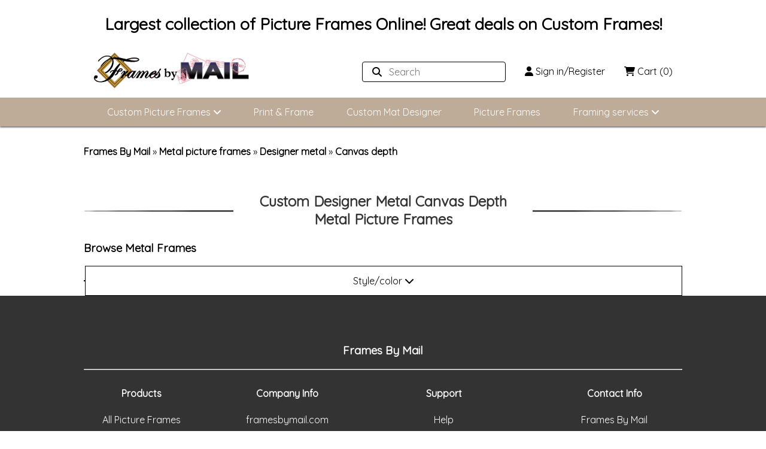

--- FILE ---
content_type: text/html; charset=UTF-8
request_url: https://www.framesbymail.com/metal-picture-frames/designer-metal/canvas-depth/
body_size: 7952
content:
<!DOCTYPE html>
<html lang="en-US">
	<head>
		        
			<script async src="https://www.googletagmanager.com/gtag/js?id=G-GQLNVVYSZN"></script>
			<script>
              window.dataLayer = window.dataLayer || [];
              function gtag(){dataLayer.push(arguments);}
              gtag('js', new Date());

              gtag('config', 'G-GQLNVVYSZN');
			</script>

			<!-- Google Tag Manager -->
			<script>(function(w,d,s,l,i){w[l]=w[l]||[];w[l].push({'gtm.start':
							new Date().getTime(),event:'gtm.js'});var f=d.getElementsByTagName(s)[0],
						j=d.createElement(s),dl=l!='dataLayer'?'&l='+l:'';j.async=true;j.src=
						'https://www.googletagmanager.com/gtm.js?id='+i+dl;f.parentNode.insertBefore(j,f);
				})(window,document,'script','dataLayer','GTM-NFGXJPC9');</script>
			<!-- End Google Tag Manager -->
        
        		<title>Designer metal Canvas depth Metal Picture Frames | Custom Metal Frames</title>
		<meta charset="UTF-8">
		<meta name="description" content="Custom Metal Picture Frames | Designer metal Canvas depth frames | Explore high quality and low cost custom Metal picture frames.">
		<meta name="viewport" content="width=device-width, initial-scale=1.0">
		<link rel="canonical" href="https://www.framesbymail.com/metal-picture-frames/designer-metal/canvas-depth/"/>

		<link rel="stylesheet" href="https://fonts.googleapis.com/css?family=Quicksand" media="nope!" onload="this.media='all'"/>
		<link href="https://fonts.googleapis.com/css2?family=Varela+Round&display=swap" rel="stylesheet">
        <style>*{font-family:'Quicksand',sans-serif;}img[data-src]{opacity:0;}</style>
        
		<link rel="icon" href="/logo32.ico" type="image/x-icon"/>
		<link rel="shortcut icon" href="/logo32.ico" type="image/x-icon"/>
		<style>:root{--link-blue:#0275d8;--light-brown:#beac98;--button-blue:#5566ef;--cherry-red:#cc0000;--gold:#ffd700}#breadcrumbs,#page-contents{width:100%;margin:0;padding:0}#breadcrumbs #breadcrumb-inner,#page-contents .content{width:90%;padding:10px 0;margin:auto}.content :not(nav) a:not(.fbm-button){color:var(--link-blue)}.content :not(nav) a:not(.fbm-button):hover{text-decoration:underline;cursor:pointer}#breadcrumbs #breadcrumb-inner a{font-weight:700;color:#000;font-size:1em}.content .section-header{border-bottom:3px solid #333;border-radius:50%;margin:3em 0;position:relative}.content .section-header h1,.content .section-header h2{background:#fff;color:#333;font-size:1.3em;left:50%;margin:0;padding:15px;position:absolute;text-align:center;transform:translate(-50%,-50%)}.flex h3{text-align:center}.pretty-text{font-size:1.1em;line-height:1.4em;text-indent:1em}#page-content .content .center{text-align:center}.center-contents{text-align:center;margin:auto}[data-feedback]{margin:1em auto auto;display:block;max-width:90%;width:1000px;padding:.5em 1em;text-align:center;transition:all 1s;opacity:0;border-right:.5em}[data-feedback].error{background:#fbb;border:1px solid #f33;color:#600}[data-feedback].success{background:#bfb;border:1px solid #3f3;color:#060}[data-feedback].error,[data-feedback].success{opacity:1;animation:fadeout 8s forwards}a.fbm-button,button.fbm-button{padding:.75em 1.5em;display:inline-block;text-align:center;border:1px solid transparent;background:var(--light-brown);color:#fff;margin:1em auto;border-radius:.25em;transition:all .5s;white-space:nowrap}a.fbm-button.blue,button.fbm-button.blue{background:var(--button-blue);color:#fff;border:1px solid var(--button-blue)}a.fbm-button.blue.alt,button.fbm-button.blue.alt{background:#fff;color:var(--button-blue);border:1px solid var(--button-blue)}a.fbm-button.blue.alt:hover,button.fbm-button.blue.alt:hover{background:var(--button-blue);color:#fff;border:1px solid var(--button-blue)}a.fbm-button.red,button.fbm-button.red{background:var(--cherry-red);color:#fff;border:1px solid var(--cherry-red)}a.fbm-button.red:hover,button.fbm-button.red:hover{background:#fff;color:var(--cherry-red);border:1px solid var(--cherry-red)}a.fbm-button.red.alt,button.fbm-button.red.alt{background:#fff;color:var(--cherry-red);border:1px solid var(--cherry-red)}a.fbm-button.red.alt:hover,button.fbm-button.red.alt:hover{background:var(--cherry-red);color:#fff;border:1px solid var(--cherry-red)}a.fbm-button.w-100,button.fbm-button.w-100{width:100%;display:block}a.fbm-button:hover,button.fbm-button:hover{background:#fff;color:var(--light-brown);border:1px solid var(--light-brown)}a.fbm-button.blue:hover,button.fbm-button.blue:hover{background:#fff;color:var(--button-blue);border:1px solid var(--button-blue)}a.fbm-button:hover,button.fbm-button:hover{cursor:pointer}[data-cost]::after{content:attr(data-cost)}a.fbm-button input,button.fbm-button input{width:0;height:0;display:none}.alert{border-radius:.25em;display:block;box-sizing:border-box;padding:1em 2em;background:#ddf;border:1px solid #00f;color:#00f;font-weight:700;text-align:center}.alert.success{background:#dfd;border:1px solid #0a0;color:#0a0}.alert.error{background:#fdd;border:1px solid red;color:red}.table-wrapper{width:100%;overflow-x:auto}.table-container-element{width:100%!important;overflow-x:auto}.table{width:100%;border:1px solid #333;border-radius:.5em;border-collapse:collapse;box-sizing:border-box;box-shadow:0 0 1px 2px #333}.table tr{border:1px solid #ccc}.table tr:nth-child(even){background:#eee}.table tr th{background:var(--light-brown);color:#fff}.table tr th{text-align:center}.table tr td,.table tr th{padding:.5em 1em;border:none;white-space:nowrap}.flex{display:block}.vertical-center-content{display:flex;flex-direction:column;justify-content:center;align-items:center}.content .lander{width:100%}.content .lander .landing-image{width:100%;height:25vh}.content .lander .landing-image img{object-fit:cover;max-width:100%;max-height:100%}.content a.link{color:#0275d8}.content a.link:hover{cursor:pointer;text-decoration:underline}#page-contents .content .w-100{width:100%}.fbm-wizard{position:fixed;display:block;top:50%;left:50%;width:100%;max-width:0;max-height:0;border:none;border-radius:.5em;background:#fff;padding:0;box-sizing:border-box;box-shadow:.5em .5em 1em .25em rgba(0,0,0,.3);transform:translate(-50%,-50%);transition:all .25s ease-in;overflow:hidden;pointer-events:none;opacity:0;z-index:99999}.fbm-wizard::-webkit-scrollbar{width:.75em;border-radius:.5em}.fbm-wizard::-webkit-scrollbar-track{background:#eee;border-radius:.5em}.fbm-wizard::-webkit-scrollbar-thumb{background:var(--light-brown);border-radius:.5em}.fbm-wizard::-webkit-scrollbar-thumb:hover{cursor:pointer}.fbm-wizard.show{opacity:1;border:2px solid #333;max-width:90vw;max-height:90vh;padding:1em;pointer-events:initial;overflow-y:auto}.fbm-wizard .title{font-size:1.17em;font-weight:700;display:block;text-align:center;margin:-1em -1em 1em;padding:1em;box-sizing:border-box;width:calc(100% + 2em);background:var(--light-brown);border-bottom:1px solid #333;color:#fff}.fbm-wizard .close-button{position:absolute;top:.5em;right:.5em;color:red;width:1.5em;height:1.5em;background:unset;border-radius:50%;box-sizing:border-box;border:none;font-weight:700;font-size:1.5em;text-align:center;line-height:1em;transition:all .25s ease-in;outline:0}.fbm-wizard .close-button:hover{cursor:pointer;transform:scale(1.2);outline:0}.fbm-wizard .close-button::after{content:"\f00d";font-family:"Font Awesome 6 Pro"}.fbm-wizard .close-wizard-text{color:red;text-align:center;display:block;padding:.5em 1em}.fbm-wizard .close-wizard-text:hover{cursor:pointer;text-decoration:underline}[data-copy]{transition:all .2s ease-in-out}[data-copy]:active,[data-copy]:hover{cursor:pointer;font-size:95%}[data-copy]::before{content:"\f0c5";display:inline-block;margin-right:.25em;margin-left:.25em;font-weight:400;font-family:"Font Awesome 6 Pro"}.fbm-toggle{display:inline-block;margin:1em auto}.fbm-toggle.full{width:100%}.fbm-toggle .label-text{padding-left:.5em;display:inline-block;transform:translateY(-1em);font-weight:700}.fbm-toggle label{width:calc(4em + .75em);border:1px solid var(--button-blue);background:#fff;border-radius:.25em;display:inline-block;position:relative;height:2.25em;margin-top:-.25em}.fbm-toggle label:hover{cursor:pointer}.fbm-toggle label input[type=checkbox]{position:absolute;width:0;height:0;overflow:hidden;opacity:0}.fbm-toggle label .alt-slide,.fbm-toggle label .slide{height:1.75em;width:2em;background:var(--button-blue);display:block;border-radius:.25em;transition:all .25s ease-in;margin-left:0;color:#fff;text-align:center;line-height:1.75em;position:absolute;top:.25em;left:.25em}.fbm-toggle label .alt-slide{background:0 0;color:#888}.fbm-toggle label input[type=checkbox]:checked+.slide{left:calc(2em + .5em)}.fbm-toggle label input[type=checkbox]:not(:checked)~.alt-slide{left:calc(2em + .5em)}.fbm-toggle label input[type=checkbox]:checked~.alt-slide{left:.25em}.fbm-toggle label input[type=checkbox]:checked+.slide::after{content:attr(data-on);left:.25em}.fbm-toggle label input[type=checkbox]:checked~.alt-slide::after{content:attr(data-off)}.fbm-toggle label input[type=checkbox]:not(:checked)+.slide::after{content:attr(data-off)}.fbm-toggle label input[type=checkbox]:not(:checked)~.alt-slide::after{content:attr(data-on)}.fbm-toggle label:hover input[type=checkbox]:not(:checked)+.slide{left:.5em}.fbm-toggle label:hover input[type=checkbox]:checked+.slide{left:2.25em}.side-by-side{margin-bottom:1em;margin-top:1em}.side-by-side p{text-indent:1em}.side-by-side img{border:1px solid #000;border-radius:.25em;width:100%}#announcement{display:block;box-sizing:border-box;border:2px solid #5a5aff;color:#5a5aff;background:#eef;padding:1em 2em;font-weight:700;text-align:center;border-radius:.5em}#announcement:empty{display:none}@media screen and (min-width:868px){.fbm-wizard.show{display:block;max-width:1000px;max-height:70vh}#breadcrumbs #breadcrumb-inner,#page-contents .content{max-width:1000px;margin:auto;padding:0 0 40px}.content .section-header h1,.content .section-header h2{font-size:1.5em}.flex{display:flex;justify-content:space-between}.content .lander .landing-image{height:350px}.side-by-side{display:flex;justify-content:space-between}.side-by-side img{width:25%;margin-right:1em}.side-by-side:nth-child(odd) img{margin-right:0;margin-left:1em}.side-by-side h3{text-align:center}}a{text-decoration:none;color:inherit;font-size:inherit}.hide-sm{display:none}body{margin:0}nav h2{text-align:center!important;font-size:1.3em;margin-bottom:20px}nav{width:100%;display:block;padding:0;margin:0;box-shadow:0 2px 2px 0 rgba(0,0,0,.5);z-index:1000;position:relative}nav #logo{position:relative}nav #logo a{display:block}nav #logo img{width:50%}nav #nav-inner>div{width:100%;margin:0}nav #nav-inner>div>div{max-width:1000px;margin:auto;display:block;width:90%}nav #nav-inner>div:last-child a{line-height:3em}nav #nav-inner a{transition:all .25s}nav #nav-inner a:hover{color:#000;cursor:pointer}nav #nav-inner>div [data-user]{display:flex;justify-content:space-between;flex-wrap:wrap;width:100%;margin:0}nav #nav-inner>div [data-user]>*{line-height:2em;margin:10px 0}nav #nav-inner>div [data-user]>a:last-child{text-align:right}nav #nav-inner>div:last-child{background:var(--light-brown);color:#fff;transition:all .25s;overflow:hidden;max-height:0}nav #nav-inner>div:last-child>div{display:block;overflow:hidden}[data-menu]{z-index:100;background:var(--light-brown);max-height:0;overflow:hidden;transition:all .5s}[data-menu] a{display:block}[data-drop-down]{position:relative}[data-drop-down]:hover+[data-menu],[data-menu]:hover,div:hover>[data-drop-down]+[data-menu]{display:block}[data-search]{background:#fff;padding:0 1em;border-radius:4px;position:relative;border:1px solid #000;height:2em;width:100%}[data-search] input{border:none;padding:0 .5em;font-size:1em;line-height:2em;width:calc(100% - 3em);margin:0}[data-search] input:focus{outline:0}[data-search] [data-search-results]{background:#fff;max-width:450px;width:calc(100% - 2em - 2px);position:absolute;top:2em;right:0;z-index:50;display:none;margin:0;padding:1em;margin-top:0;border:1px solid #000;box-shadow:0 0 4px #000}[data-search] [data-search-results] *{margin:0;padding:0;font-size:.9em;text-decoration:none;transition:.1s all;line-height:1.3em}[data-search] [data-search-results]>p>a:hover{background:initial;transform:translateY(-1%);font-weight:700;text-shadow:none!important}[data-search] [data-search-results] p a{line-height:2em!important}[data-search] [data-search-results] p b{margin-top:1.5em;display:block}nav #nav-inner>div>div>[data-user] a[data-collapse]{display:initial}@keyframes nav-animation{0%{transform:scale(1)}50%{transform:scale(.33)}100%{transform:scale(1)}}.animate-nav-toggle{animation-name:nav-animation;animation-duration:.3s}@media screen and (min-width:1000px){nav h2{font-size:1.7em}nav #nav-inner>div:last-child{max-height:initial!important;overflow:initial}nav #nav-inner>div>div>[data-user] a[data-collapse]{display:none!important}nav #nav-inner>div>div{display:flex}nav #nav-inner>div [data-user]>a{flex:initial}nav #nav-inner>div [data-user]>a:last-child{text-align:initial}nav #nav-inner>div [data-user]>*{width:initial;display:initial;margin:initial;line-height:2em}nav #nav-inner>div a{padding:0 1em}nav #logo img{width:260px;position:absolute;bottom:0}nav #nav-inner>div [data-user]{display:flex;justify-content:flex-end;margin:10px 0}nav #nav-inner>div:last-child>div{display:flex;justify-content:space-evenly;overflow:initial}nav #nav-inner>div:last-child>div>div{position:relative}nav #nav-inner>div:first-child{padding:1em 0}[data-drop-down]:hover+[data-menu],[data-menu]:hover,div:hover>[data-drop-down]+[data-menu]{max-height:1000px!important;border:1px solid #000;border-top:none}[data-menu]{position:absolute;right:0;max-height:0;white-space:nowrap;overflow:hidden;transition:all .25s;text-align:right;min-width:100%;border-radius:0 0 3px 3px;box-shadow:5px 4px 3px rgba(0,0,0,.4)}[data-menu] a{display:block}[data-search]{margin-right:1em!important;height:2em}[data-search] [data-search-results]{width:100vw}.hide-sm{display:initial}}#page-contents{width:100%;margin:0;padding:0}.content{width:90%;padding:10px 0;margin:auto}.content .section-header{border-bottom:3px solid #333;border-radius:50%;position:relative;margin:3em 0}.content .section-header h2,.content h4{position:absolute;background:#fff;left:50%;transform:translate(-50%,-50%);padding:15px;margin:0;color:#333;text-align:center;font-size:1.3em}.tiles{display:flex;width:100%;justify-content:space-between;flex-wrap:wrap}.tiles .tile{border-radius:2px;transition:all .2s;margin:30px 0;text-align:center;font-weight:700;overflow:hidden;width:48%;position:relative}.tiles .tile:hover{cursor:pointer}.tiles .tile h3{text-align:center;background:rgba(0,0,0,.75);color:#fff;line-height:1.2em;margin:0;font-weight:100;width:calc(100% - 2em + 2px);transition:all .75s;z-index:99;padding:.5em 1em;font-size:.9em}.content p{text-indent:1em}.tiles .tile a:not(.erp) img{display:block;margin:auto;width:100%;transition:all .75s;z-index:10}.tiles .tile a:first-child{display:block;overflow:hidden}.tiles .tile:hover h3{background:rgba(0,0,0,.95)}.tiles .tile:hover a:not(.erp) img{transform:scale(1.1)}.tile h3 a{text-decoration:none;cursor:pointer;color:inherit}.erp{border-radius:2px;position:absolute;left:0;top:0}.erp img{box-shadow:0 0 2px #000;height:22px;width:30px}.sort-options{display:none}.image-type{margin:0}#filter-options>*{margin-top:1em}#filter-options a.active{font-weight:700}#filter-options a.active::before{content:"\3009";font-size:.8em;line-height:1em}#filter-options .section-header h2{font-size:1em}#page-contents .content #filter-options a{text-align:left;transition:font-weight .3s;color:#000}#filter-options .page-links>*{text-align:center}#filter-options a:hover{font-weight:700}.page-links{margin:0;border:1px solid #000}.page-links .i{min-width:20px}.page-links a{text-decoration:none;color:#000}.page-links .disabled{display:none}.page-links>*{display:inline-block;padding:.5em 1em;line-height:2em;text-align:center}.page-links>div:not(:first-child){padding:.5em 0;min-width:0}.page-links>div:first-child{padding-right:0}.flex{display:flex;justify-content:space-between;align-items:center;flex-wrap:wrap}.hide-mobile{display:none}h5{margin-bottom:0}[data-filter-options]{border:1px solid #000;box-sizing:border-box;display:inline-block;padding:.5em 1em;position:relative;flex:1;text-align:center;line-height:2em}[data-filter-options]+.drop-down-items{max-height:0;transition:all .7s;background:#fff;z-index:1000;overflow:hidden;flex:1 1 100%}[data-filter-options] i{transition:all .3s}[data-filter-options]+.drop-down-items a{display:block}.expand-menu[data-filter-options] i{transform:rotate(180deg)!important}.expand-menu[data-filter-options]+.drop-down-items{max-height:1000px!important;padding:1em;margin:0 -1em}.price{color:#c00;font-weight:700}.price.light{display:block;background:#fff;padding:.25em;margin-top:.25em}.price::before{content:"$"}.price>small{color:#000}.content .lander-text a{color:#0275d8}.content a:hover{cursor:pointer;text-decoration:underline}@media screen and (min-width:530px){.sort-options{display:initial}.tiles{display:flex;justify-content:space-between;flex-wrap:wrap}.tiles .tile{width:40%}.flex{display:flex;justify-content:center}.hide-mobile{display:block}}#page-lander{width:100%;height:350px}@media screen and (max-width :550px){.content .section-header h1{max-width:70%;width:70%}}@media screen and (max-width :1000px){#page-lander{width:100%;height:unset;padding-top:33%;background-size:cover;margin-top:1em}}@media screen and (min-width:868px){#page-contents .content{max-width:1000px;margin:auto;padding:0}.content .section-header h2,.content h4{font-size:1.5em;white-space:nowrap}.tiles .tile{min-height:250px;width:30%}.hide-bg{display:none}}@media screen and (min-width:1800px){#filter-options{text-align:center;position:absolute;left:30px;width:280px;padding:15px 30px;transition:top .7s ease;top:50%;transform:translateY(-40%);border:1px solid #000;border-radius:4px;background:#fff;box-shadow:0 0 5px #333;z-index:1000}[data-filter-options]{display:none}.content div[data-filter-options]+.drop-down-items{max-height:1000px;padding:0;margin-top:1em}#filter-options>*{margin-top:0}#filter-options a{display:block}.sort-options>div:last-child{margin-top:1em}.page-links{display:none}}</style>
		<script src="https://kit.fontawesome.com/bd97a0d558.js" crossorigin="anonymous"></script>
		<link rel="stylesheet" href="/css/min/footer-min.css?v=0.0003" media="nope!" onload="this.media='all'"/>

                            
	</head>
	<body>
    <!-- Google Tag Manager (noscript) -->
    <noscript><iframe src="https://www.googletagmanager.com/ns.html?id=GTM-NFGXJPC9"
                      height="0" width="0" style="display:none;visibility:hidden"></iframe></noscript>
    <!-- End Google Tag Manager (noscript) -->
        <nav>
	<h2>Largest collection of Picture Frames Online! <span class="hide-sm">Great deals on Custom Frames!</span></h2>

	<div id="nav-inner">

		<div>
			<div>
				<div id="logo">
					<a href="/"><img src="/images/etc/logo.png" alt="logo"/></a>
				</div>
				<div data-user>
					<div data-search>
						<label aria-label="Search website">
							<i class="fa fa-search"></i>
							<input type="text" placeholder="Search"/>
						</label>
						<div data-search-results></div>
					</div>
					<a data-collapse><i class="fa fa-bars"></i></a>
                    					<a href="/sign-in/"><i class="fa fa-user"></i>  Sign in/Register </a>
					<a href="/shopping-cart/"><i class="fa fa-shopping-cart"></i> Cart <span data-mini-cart-quantity>(0)</span></a>
				</div>
			</div>
		</div>

		<div>

			<div>

				<div>
					<a data-drop-down>Custom Picture Frames <i class="fa fa-angle-down"></i></a>
					<div data-menu>
						<a href="/custom-picture-frames/">All Custom Frames</a>
						<a href="/wood-picture-frames/">Wood Frames</a>
						<a href="/metal-picture-frames/">Metal Frames</a>
						<a href="/valucore-picture-frames/">ValuCore Frames</a>
					</div>
				</div>

				<div>
					<a href="/print-and-frame/">Print & Frame</a>
				</div>

				<div>
					<a href="/multi-opening-mats/">Custom Mat Designer</a>
				</div>

				<div>
					<a href="/picture-frames/">Picture Frames</a>
				</div>

                
				<div>
					<a data-drop-down>Framing services <i class="fa fa-angle-down"></i></a>
					<div data-menu>
						<a href="/business-to-business/">Business Solutions</a>
						<a href="/about-frames-by-mail/">About Us</a>
						<a href="/contact/">Contact Us</a>
                        					</div>
				</div>

			</div>
		</div>
	</div>
</nav>		<div data-feedback></div>
		<div id="breadcrumbs">
			<div id="breadcrumb-inner">
				<a href="/">Frames By Mail</a>
                                    	                    » <a href="/metal-picture-frames/">Metal picture frames</a>
                    	                    » <a href="/metal-picture-frames/designer-metal/">Designer metal</a>
                    	                    » <a href="/metal-picture-frames/designer-metal/canvas-depth/">Canvas depth</a>
                                    			</div>
		</div>
        <div id="page-contents">
	<div class="content">

        
		<div class="section-header">
			<h1>Custom Designer Metal Canvas Depth Metal Picture Frames</h1>
		</div>

		<div id="filter-options">
			<div class="sort-options">
				<h3>Browse Metal Frames</h3>
			</div>

			<div class="flex">
				<div class="page-links">
                    				</div>

				<div data-filter-options>Style/color <i class="fa fa-chevron-down"></i></div>
				<div class="drop-down-items">
					<a href="/metal-picture-frames/" title="metal Picture Frames" >All Metal Picture Frames</a>

                                            							<a href="/metal-picture-frames/canvas-depth/" title="metal Canvas Depth Picture Frames"  >Canvas Depth Frames</a>
                        							<a href="/metal-picture-frames/economy-standard/" title="metal Economy Standard Picture Frames"  >Economy Standard Frames</a>
                        							<a href="/metal-picture-frames/flat-top/" title="metal Flat Top Picture Frames"  >Flat Top Frames</a>
                        							<a href="/metal-picture-frames/plain-black/" title="metal Plain Black Picture Frames"  >Plain Black Frames</a>
                        							<a href="/metal-picture-frames/round-top/" title="metal Round Top Picture Frames"  >Round Top Frames</a>
                        							<a href="/metal-picture-frames/shadow-box/" title="metal Shadow Box Picture Frames"  >Shadow Box Frames</a>
                        							<a href="/metal-picture-frames/wide-flat-top/" title="metal Wide Flat Top Picture Frames"  >Wide Flat Top Frames</a>
                                            				</div>
			</div>

		</div>
	</div>


	<div class="content">

		<div class="lander-text">
                        		</div>

		<div class="tiles">

            		</div>
	</div>
</div>        <footer>
	<div class="footer-head">
		<h3>Frames By Mail</h3>
		<hr/>
	</div>
	<div id="footer-inner" class="footer-inner">

		<div>
			<h4>Products</h4>
			<ul>
				<li><a href="/picture-frames/">All Picture Frames</a></li>
				<li><a href="/custom-picture-frames/">Custom Picture Frames</a></li>
				<li><a href="/metal-picture-frames/">Metal Frames</a></li>
				<li><a href="/wood-picture-frames/">Wood Frames</a></li>
				<li><a href="/valucore-picture-frames/">ValuCore Frames</a></li>
				<li><a href="/print-and-frame/">Print &amp; Frame</a></li>
				<li><a href="/order-prints-online/">Online Photo Printing</a></li>
                			</ul>
		</div>
		<div class="group-flex">
			<div>
				<h4>Company Info</h4>
				<ul>
					<li><a href="/">framesbymail.com</a></li>
					<li><a href="/about-frames-by-mail/">About Frames by Mail</a></li>
					<li><a href="/return-policy/">Return Policy</a></li>
					<li><a href="/privacy-policy/">Privacy Policy</a></li>
					<li><a href="/holiday-schedule/">Holiday Schedule</a></li>
				</ul>
			</div>
			<div>
				<h4>Support</h4>
				<ul>
					<li><a href="/help-center/">Help</a></li>
					<li><a href="/assembly-instructions/">Assembly Instructions</a></li>
					<li><a href="/video-instructions/">Video Tutorials</a></li>
                    					<li><a href="/contact/">Contact us</a></li>
				</ul>
			</div>
			<div>
				<h4>Contact Info</h4>
				<ul>
					<li><a href="/">Frames By Mail</a></li>
					<li><p>P.O. Box 1701</p></li>
					<li><p>Maryland Heights, MO 63043</p></li>
					<li><p><strong><i class="fa fa-phone"></i> </strong>(314) 344-3400</p></li>
					<li><a href="/contact/"><i class="fa fa-envelope"></i> Email Us</a></li>
				</ul>
			</div>
			<div class="social-media">
				<hr/>
				<br/>
				<p>Follow us on social media</p>
				<ul>
					<li><a href="https://www.facebook.com/pages/FramesByMailcom/104208900809"><img src="/images/etc/facebook.png" alt="Framesbymail.com Facebook Page"></a></li>
					<li><a href="https://twitter.com/FramesByMail"><img src="/images/etc/twt.png" alt="Follow FramesByMail.com on Twitter"></a></li>
					<li><a href="https://www.pinterest.com/framesbym"><img src="/images/etc/p-icon.png" alt="Connect to FramesByMail.com Pinterest Page"></a></li>
					<li><a href="https://www.youtube.com/user/framesbymail"><img src="/images/etc/y-icon.png" alt="Find FramesByMail.com video clips on youtube.com"></a></li>
				</ul>
				<a href="/"><i class="fa fa-link"></i> www.framesbymail.com</a>
				<p>All rights reserved &copy; Frames By Mail 2026.</p>
			</div>
		</div>

	</div>
</footer>	</body>
	<script>window._uniqueErrorKey = 'e7d7d7a3f28c6b31fdbe13258422ac640fbbb7b6f265708315aceeb01e7807e1';</script>
                	<script>!function(){window.onerror=function(e,t,a,n,o){try{var r=new XMLHttpRequest,l=new FormData;l.append("message",JSON.stringify(e)),l.append("source",t),l.append("line",a.toString()),l.append("column",n.toString()),l.append("error",JSON.stringify(o)),l.append("uniqueErrorKey",window._uniqueErrorKey),r.open("POST","/api/report-js-error/"),r.send(l)}catch(e){console.log(e)}},window.feedback=function(e,t="error"){let a=document.querySelector("[data-feedback]");a&&(a.classList.remove("success"),a.classList.remove("error"),a.innerHTML=e,a.classList.add(t),a.scrollIntoView({behavior:"smooth",block:"start"}),window.setTimeout(()=>a.classList.remove(t),1e4))},window.errorElement=function(e,t){null!=t&&((e=document.querySelector(`[edit-by="${e}"] [name="${t}"]`)).classList.add("error"),document.querySelector(`[data-associate="${e.id}"]`).classList.add("has-error"))},window.clearErrors=function(){document.querySelectorAll("input.error, select.error")?.forEach(e=>{e.classList.remove("error")}),document.querySelectorAll(".form-wrapper.has-error")?.forEach(e=>{e.classList.remove("has-error")})},Object.defineProperty(Object.prototype,"addEvent",{value:function(e,t){this?this.attachEvent?this.attachEvent("on"+e,t):this.addEventListener&&this.addEventListener(e,t):console.log(`Could not set ${e} event for variable received:`,this)},enumerable:!1}),NodeList.prototype.addClickEvents=function(t){var a=this.length;for(let e=0;e<a;e++)this[e].addEvent("click",t)},document.querySelectorAll(".fbm-wizard").forEach(e=>{let t=document.createElement("button");t.classList.add("close-button");var a=document.createElement("a");a.innerHTML="Close",a.classList.add("close-wizard-text"),a.addEventListener("click",()=>{t.click()}),e.append(t),e.append(a)}),document.querySelectorAll(".fbm-wizard .close-button").forEach(e=>e.addEventListener("click",()=>e.parentElement.classList.remove("show"))),document.querySelectorAll(".fbm-toggle").forEach(toggle=>{let label=document.createElement("label"),span=document.createElement("span"),altSpan=document.createElement("span"),input=document.createElement("input"),labelText=document.createElement("span"),div=document.createElement("div");labelText.innerHTML=toggle.dataset.label||"",labelText.classList.add("label-text"),altSpan.classList.add("alt-slide"),altSpan.dataset.on=toggle.dataset.onValue||"On",altSpan.dataset.off=toggle.dataset.offValue||"Off",span.classList.add("slide"),span.dataset.on=toggle.dataset.onValue||"On",span.dataset.off=toggle.dataset.offValue||"Off",input.type="checkbox",input.name=toggle.dataset.name,input.checked="checked"===toggle.dataset.default,toggle.dataset.onchange&&input.addEventListener("change",()=>eval(toggle.dataset.onchange)),div.append(label),div.append(labelText),label.append(input),label.append(span),label.append(altSpan),toggle.append(div)}),document.querySelectorAll("[data-copy]").forEach(e=>{e.title=e.title||"Click to copy to clipboard.",e.addEventListener("click",function(){var e=this.innerText;navigator.clipboard.writeText(e).then(function(){feedback("Text copied to clipboard.","success")}).catch(function(){feedback("Unable to copy text","error")})})})}();(()=>{let t=document.querySelector("[data-collapse] i"),e=document.querySelectorAll("nav a[data-drop-down]"),a=document.querySelector("[data-search] input[type=text]"),n=document.querySelector("[data-search] [data-search-results]");function s(e){e.preventDefault(),"fa fa-angle-up"===this.querySelector("i").className?i(this):((e=this).querySelector("i").className="fa fa-angle-up",e.nextElementSibling.style.maxHeight="300px")}function i(e){e=e instanceof Element?e:this,(e=e).querySelector("i").className="fa fa-angle-down",e.nextElementSibling.style.maxHeight="0px"}t.addEvent("click",function(){t.classList.add("animate-nav-toggle"),window.setTimeout(function(){t.className=t.classList.contains("fa-bars")?"fa fa-times":"fa fa-bars"},200);var e=document.querySelector("nav #nav-inner > div:last-child");e.style.maxHeight=(e=>"0px"!==e.style.maxHeight&&""!==e.style.maxHeight)(e)?"0px":"1000px"}),a.addEvent("keyup",function(){var e,t;this.value&&this.value.trim()?(e=new XMLHttpRequest,(t=new FormData).append("term",this.value),e.onreadystatechange=function(){4===this.readyState&&200===this.status&&(n.innerHTML=this.responseText,n.style.display="inline-block")},e.open("POST","/api/search/",!0),e.send(t)):n.style.display="none"}),e.forEach(e=>{e.addEventListener("click",s),e.addEventListener("blur",i)}),window.onclick=function(e){e.target!==n&&(n.style.display="none")}})();(()=>{window.onload=function(){t()},window.onscroll=function(){t()};var e=new Event("scroll");function t(){let e=document.querySelectorAll("img[data-src]"),t=0;for(;e[t];)n=e[t],d=o=void 0,n=n.getBoundingClientRect(),o=window.innerHeight||document.documentElement.clientHeight,d=window.innerWidth||document.documentElement.clientWidth,0<=n.top&&0<=n.left&&n.bottom<=o&&n.right<=d&&!e[t].dataset.hasBeenLoaded?((e=>{let t=e.dataset.src,n=new Image;n.onload=function(){e.src=t,e.style.opacity="1",window.setTimeout(function(){e.src||e.dataset.removeAttribute("data-has-been-loaded")},3e3)},n.src=t})(e[t]),e[t++].dataset.hasBeenLoaded="true"):t++;var n,o,d}window.dispatchEvent(e)})();(()=>{let e=document.querySelector("[data-filter-options]");e.addEventListener("click",()=>{e.classList.toggle("expand-menu")})})();</script>
    	<!-- Website created by John Kelly, 2023 - 2026 -->
</html>

--- FILE ---
content_type: text/css
request_url: https://www.framesbymail.com/css/min/footer-min.css?v=0.0003
body_size: 108
content:
footer{width:100%;max-width:100%;overflow:hidden;background:#333;color:#fff;display:block;padding:30px 0}footer .footer-inner{width:90%;margin:auto}footer .footer-head{text-align:center;width:90%;margin:auto}footer .group-flex{width:100%;height:50%}footer .social-media{flex:1 1 50%;text-align:center;max-width:100%;overflow-x:auto}footer .social-media ul{display:flex;justify-content:center;flex-wrap:wrap}footer .social-media ul li a img{width:45px;height:45px}footer div{margin:50px 0}footer a{text-decoration:none;color:inherit}footer a,footer p{line-height:1em;font-size:1em;margin:5px;padding:5px;display:block}footer ul{padding-inline-start:0}footer h4{text-align:center}footer li{list-style-type:none;text-align:center}@media screen and (min-width:941px){footer{width:100%;background:#333;color:#fff;display:flex;align-items:center;padding:60px 0;flex-wrap:wrap}footer div{margin:initial}footer .footer-inner{display:flex;justify-content:space-between;max-width:1000px;width:90%;margin:auto;flex:1 1 100%}footer .footer-head{text-align:center;max-width:1000px;flex:1 1 100%}footer .group-flex{display:flex;justify-content:space-between;width:75%;height:50%;flex-wrap:wrap}footer .social-media{flex:1 1 50%;text-align:center}footer .social-media ul{display:flex;justify-content:center;flex-wrap:wrap}footer .social-media ul li a img{width:45px;height:45px}footer a{text-decoration:none;color:inherit}footer a,footer p{line-height:1em;font-size:1em;margin:5px;padding:5px;display:block}footer ul{padding-inline-start:0}footer h4{text-align:center}footer li{list-style-type:none;text-align:center}}@media screen and (min-width:2000px){footer .footer-inner{max-width:51%}footer .footer-head{max-width:51%}}